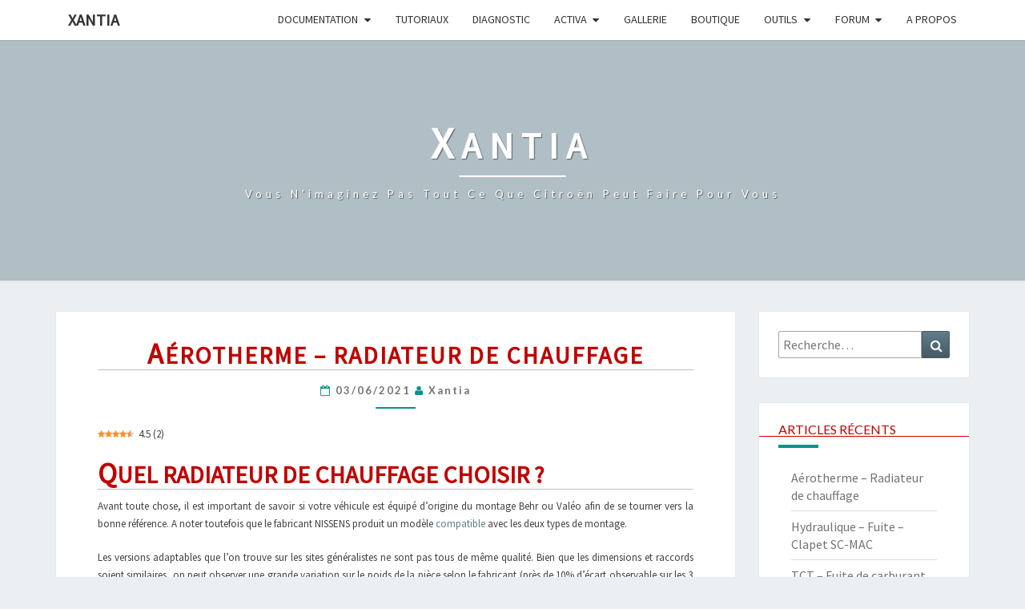

--- FILE ---
content_type: text/html; charset=UTF-8
request_url: https://citroen.xantia.fr/aerotherme
body_size: 8750
content:
<!DOCTYPE html>

<!--[if IE 8]>
<html id="ie8" lang="fr-FR">
<![endif]-->
<!--[if !(IE 8) ]><!-->
<html lang="fr-FR">
<!--<![endif]-->
<head>
<meta charset="UTF-8" />
<meta name="viewport" content="width=device-width" />
<link rel="profile" href="http://gmpg.org/xfn/11" />
<link rel="pingback" href="https://citroen.xantia.fr/xmlrpc.php" />
<title>Aérotherme &#8211; Radiateur de chauffage &#8211; Xantia</title>
<link rel='dns-prefetch' href='//fonts.googleapis.com' />
<link rel='dns-prefetch' href='//s.w.org' />
<link rel="alternate" type="application/rss+xml" title="Xantia &raquo; Flux" href="https://citroen.xantia.fr/feed" />
		<script type="text/javascript">
			window._wpemojiSettings = {"baseUrl":"https:\/\/s.w.org\/images\/core\/emoji\/13.0.1\/72x72\/","ext":".png","svgUrl":"https:\/\/s.w.org\/images\/core\/emoji\/13.0.1\/svg\/","svgExt":".svg","source":{"concatemoji":"https:\/\/citroen.xantia.fr\/wp-includes\/js\/wp-emoji-release.min.js?ver=5.6.16"}};
			!function(e,a,t){var n,r,o,i=a.createElement("canvas"),p=i.getContext&&i.getContext("2d");function s(e,t){var a=String.fromCharCode;p.clearRect(0,0,i.width,i.height),p.fillText(a.apply(this,e),0,0);e=i.toDataURL();return p.clearRect(0,0,i.width,i.height),p.fillText(a.apply(this,t),0,0),e===i.toDataURL()}function c(e){var t=a.createElement("script");t.src=e,t.defer=t.type="text/javascript",a.getElementsByTagName("head")[0].appendChild(t)}for(o=Array("flag","emoji"),t.supports={everything:!0,everythingExceptFlag:!0},r=0;r<o.length;r++)t.supports[o[r]]=function(e){if(!p||!p.fillText)return!1;switch(p.textBaseline="top",p.font="600 32px Arial",e){case"flag":return s([127987,65039,8205,9895,65039],[127987,65039,8203,9895,65039])?!1:!s([55356,56826,55356,56819],[55356,56826,8203,55356,56819])&&!s([55356,57332,56128,56423,56128,56418,56128,56421,56128,56430,56128,56423,56128,56447],[55356,57332,8203,56128,56423,8203,56128,56418,8203,56128,56421,8203,56128,56430,8203,56128,56423,8203,56128,56447]);case"emoji":return!s([55357,56424,8205,55356,57212],[55357,56424,8203,55356,57212])}return!1}(o[r]),t.supports.everything=t.supports.everything&&t.supports[o[r]],"flag"!==o[r]&&(t.supports.everythingExceptFlag=t.supports.everythingExceptFlag&&t.supports[o[r]]);t.supports.everythingExceptFlag=t.supports.everythingExceptFlag&&!t.supports.flag,t.DOMReady=!1,t.readyCallback=function(){t.DOMReady=!0},t.supports.everything||(n=function(){t.readyCallback()},a.addEventListener?(a.addEventListener("DOMContentLoaded",n,!1),e.addEventListener("load",n,!1)):(e.attachEvent("onload",n),a.attachEvent("onreadystatechange",function(){"complete"===a.readyState&&t.readyCallback()})),(n=t.source||{}).concatemoji?c(n.concatemoji):n.wpemoji&&n.twemoji&&(c(n.twemoji),c(n.wpemoji)))}(window,document,window._wpemojiSettings);
		</script>
		<style type="text/css">
img.wp-smiley,
img.emoji {
	display: inline !important;
	border: none !important;
	box-shadow: none !important;
	height: 1em !important;
	width: 1em !important;
	margin: 0 .07em !important;
	vertical-align: -0.1em !important;
	background: none !important;
	padding: 0 !important;
}
</style>
	<link rel='stylesheet' id='bootstrap-css'  href='https://citroen.xantia.fr/wp-content/plugins/easy-bootstrap-shortcodes/styles/bootstrap.min.css?ver=5.6.16' type='text/css' media='all' />
<link rel='stylesheet' id='bootstrap-fa-icon-css'  href='https://citroen.xantia.fr/wp-content/plugins/easy-bootstrap-shortcodes/styles/font-awesome.min.css?ver=5.6.16' type='text/css' media='all' />
<link rel='stylesheet' id='wp-block-library-css'  href='https://citroen.xantia.fr/wp-includes/css/dist/block-library/style.min.css?ver=5.6.16' type='text/css' media='all' />
<link rel='stylesheet' id='rate-my-post-css'  href='https://citroen.xantia.fr/wp-content/plugins/rate-my-post/public/css/rate-my-post.css?ver=3.3.2' type='text/css' media='all' />
<link rel='stylesheet' id='font-awesome-css'  href='https://citroen.xantia.fr/wp-content/themes/nisarg/font-awesome/css/font-awesome.min.css?ver=5.6.16' type='text/css' media='all' />
<link rel='stylesheet' id='nisarg-style-css'  href='https://citroen.xantia.fr/wp-content/themes/nisarg/style.css?ver=5.6.16' type='text/css' media='all' />
<style id='nisarg-style-inline-css' type='text/css'>
	/* Color Scheme */

	/* Accent Color */

	a:active,
	a:hover,
	a:focus {
	    color: #009688;
	}

	.main-navigation .primary-menu > li > a:hover, .main-navigation .primary-menu > li > a:focus {
		color: #009688;
	}
	
	.main-navigation .primary-menu .sub-menu .current_page_item > a,
	.main-navigation .primary-menu .sub-menu .current-menu-item > a {
		color: #009688;
	}
	.main-navigation .primary-menu .sub-menu .current_page_item > a:hover,
	.main-navigation .primary-menu .sub-menu .current_page_item > a:focus,
	.main-navigation .primary-menu .sub-menu .current-menu-item > a:hover,
	.main-navigation .primary-menu .sub-menu .current-menu-item > a:focus {
		background-color: #fff;
		color: #009688;
	}
	.dropdown-toggle:hover,
	.dropdown-toggle:focus {
		color: #009688;
	}

	@media (min-width: 768px){
		.main-navigation .primary-menu > .current_page_item > a,
		.main-navigation .primary-menu > .current_page_item > a:hover,
		.main-navigation .primary-menu > .current_page_item > a:focus,
		.main-navigation .primary-menu > .current-menu-item > a,
		.main-navigation .primary-menu > .current-menu-item > a:hover,
		.main-navigation .primary-menu > .current-menu-item > a:focus,
		.main-navigation .primary-menu > .current_page_ancestor > a,
		.main-navigation .primary-menu > .current_page_ancestor > a:hover,
		.main-navigation .primary-menu > .current_page_ancestor > a:focus,
		.main-navigation .primary-menu > .current-menu-ancestor > a,
		.main-navigation .primary-menu > .current-menu-ancestor > a:hover,
		.main-navigation .primary-menu > .current-menu-ancestor > a:focus {
			border-top: 4px solid #009688;
		}
		.main-navigation ul ul a:hover,
		.main-navigation ul ul a.focus {
			color: #fff;
			background-color: #009688;
		}
	}

	.main-navigation .primary-menu > .open > a, .main-navigation .primary-menu > .open > a:hover, .main-navigation .primary-menu > .open > a:focus {
		color: #009688;
	}

	.main-navigation .primary-menu > li > .sub-menu  li > a:hover,
	.main-navigation .primary-menu > li > .sub-menu  li > a:focus {
		color: #fff;
		background-color: #009688;
	}

	@media (max-width: 767px) {
		.main-navigation .primary-menu .open .sub-menu > li > a:hover {
			color: #fff;
			background-color: #009688;
		}
	}

	.sticky-post{
		color: #fff;
	    background: #009688; 
	}
	
	.entry-title a:hover,
	.entry-title a:focus{
	    color: #009688;
	}

	.entry-header .entry-meta::after{
	    background: #009688;
	}

	.fa {
		color: #009688;
	}

	.btn-default{
		border-bottom: 1px solid #009688;
	}

	.btn-default:hover, .btn-default:focus{
	    border-bottom: 1px solid #009688;
	    background-color: #009688;
	}

	.nav-previous:hover, .nav-next:hover{
	    border: 1px solid #009688;
	    background-color: #009688;
	}

	.next-post a:hover,.prev-post a:hover{
	    color: #009688;
	}

	.posts-navigation .next-post a:hover .fa, .posts-navigation .prev-post a:hover .fa{
	    color: #009688;
	}


	#secondary .widget-title::after{
		position: absolute;
	    width: 50px;
	    display: block;
	    height: 4px;    
	    bottom: -15px;
		background-color: #009688;
	    content: "";
	}

	#secondary .widget a:hover,
	#secondary .widget a:focus{
		color: #009688;
	}

	#secondary .widget_calendar tbody a {
		color: #fff;
		padding: 0.2em;
	    background-color: #009688;
	}

	#secondary .widget_calendar tbody a:hover{
		color: #fff;
	    padding: 0.2em;
	    background-color: #009688;  
	}	

</style>
<link rel='stylesheet' id='nisarggooglefonts-css'  href='//fonts.googleapis.com/css?family=Lato:400,300italic,700|Source+Sans+Pro:400,400italic' type='text/css' media='all' />
<link rel='stylesheet' id='tablepress-default-css'  href='https://citroen.xantia.fr/wp-content/plugins/tablepress/css/default.min.css?ver=1.13' type='text/css' media='all' />
<link rel='stylesheet' id='ebs_dynamic_css-css'  href='https://citroen.xantia.fr/wp-content/plugins/easy-bootstrap-shortcodes/styles/ebs_dynamic_css.php?ver=5.6.16' type='text/css' media='all' />
<script type='text/javascript' src='https://citroen.xantia.fr/wp-includes/js/jquery/jquery.min.js?ver=3.5.1' id='jquery-core-js'></script>
<script type='text/javascript' src='https://citroen.xantia.fr/wp-includes/js/jquery/jquery-migrate.min.js?ver=3.3.2' id='jquery-migrate-js'></script>
<!--[if lt IE 9]>
<script type='text/javascript' src='https://citroen.xantia.fr/wp-content/themes/nisarg/js/html5shiv.js?ver=3.7.3' id='html5shiv-js'></script>
<![endif]-->
<link rel="https://api.w.org/" href="https://citroen.xantia.fr/wp-json/" /><link rel="alternate" type="application/json" href="https://citroen.xantia.fr/wp-json/wp/v2/posts/767" /><link rel="EditURI" type="application/rsd+xml" title="RSD" href="https://citroen.xantia.fr/xmlrpc.php?rsd" />
<link rel="wlwmanifest" type="application/wlwmanifest+xml" href="https://citroen.xantia.fr/wp-includes/wlwmanifest.xml" /> 
<meta name="generator" content="WordPress 5.6.16" />
<link rel="canonical" href="https://citroen.xantia.fr/aerotherme" />
<link rel='shortlink' href='https://citroen.xantia.fr/?p=767' />
<link rel="alternate" type="application/json+oembed" href="https://citroen.xantia.fr/wp-json/oembed/1.0/embed?url=https%3A%2F%2Fcitroen.xantia.fr%2Faerotherme" />
<link rel="alternate" type="text/xml+oembed" href="https://citroen.xantia.fr/wp-json/oembed/1.0/embed?url=https%3A%2F%2Fcitroen.xantia.fr%2Faerotherme&#038;format=xml" />

<style type="text/css">
        .site-header { background: ; }
</style>

		<style type="text/css" id="nisarg-header-css">
					.site-header{
				-webkit-box-shadow: 0px 0px 1px 1px rgba(182,182,182,0.3);
		    	-moz-box-shadow: 0px 0px 1px 1px rgba(182,182,182,0.3);
		    	-o-box-shadow: 0px 0px 1px 1px rgba(182,182,182,0.3);
		    	box-shadow: 0px 0px 1px 1px rgba(182,182,182,0.3);
			}
			.site-header {
					height: 300px;
				}
				@media (max-width: 767px) {
					.site-header {
						height: 200px;
					}
				}
				@media (max-width: 359px) {
					.site-header {
						height: 150px;
					}
				}
					.site-header .home-link {
				min-height: 0;
			}
					.site-title,
			.site-description {
				color: #fff;
			}
			.site-title::after{
				background: #fff;
				content:"";
			}
		</style>
		</head>
<body class="post-template-default single single-post postid-767 single-format-standard">
<div id="page" class="hfeed site">
<header id="masthead"  role="banner">
	<nav id="site-navigation" class="main-navigation navbar-fixed-top navbar-left" role="navigation">
		<!-- Brand and toggle get grouped for better mobile display -->
		<div class="container" id="navigation_menu">
			<div class="navbar-header">
									<button type="button" class="menu-toggle" data-toggle="collapse" data-target=".navbar-ex1-collapse">
						<span class="sr-only">Toggle navigation</span>
						<span class="icon-bar"></span> 
						<span class="icon-bar"></span>
						<span class="icon-bar"></span>
					</button>
									<a class="navbar-brand" href="https://citroen.xantia.fr/">Xantia</a>
			</div><!-- .navbar-header -->
			<div class="collapse navbar-collapse navbar-ex1-collapse"><ul id="menu-xantia" class="primary-menu"><li id="menu-item-75" class="menu-item menu-item-type-taxonomy menu-item-object-category menu-item-has-children menu-item-75"><a href="https://citroen.xantia.fr/category/documentation">Documentation</a>
<ul class="sub-menu">
	<li id="menu-item-88" class="menu-item menu-item-type-taxonomy menu-item-object-category menu-item-has-children menu-item-88"><a href="https://citroen.xantia.fr/category/motorisations">Motorisations</a>
	<ul class="sub-menu">
		<li id="menu-item-85" class="menu-item menu-item-type-post_type menu-item-object-post menu-item-85"><a href="https://citroen.xantia.fr/dw10ated">2.0 HDI 110 – DW10ATED</a></li>
	</ul>
</li>
</ul>
</li>
<li id="menu-item-76" class="menu-item menu-item-type-taxonomy menu-item-object-category menu-item-76"><a href="https://citroen.xantia.fr/category/tutoriaux">Tutoriaux</a></li>
<li id="menu-item-78" class="menu-item menu-item-type-taxonomy menu-item-object-category menu-item-78"><a href="https://citroen.xantia.fr/category/diagnostic">Diagnostic</a></li>
<li id="menu-item-77" class="menu-item menu-item-type-taxonomy menu-item-object-category menu-item-has-children menu-item-77"><a href="https://citroen.xantia.fr/category/activa">Activa</a>
<ul class="sub-menu">
	<li id="menu-item-119" class="menu-item menu-item-type-post_type menu-item-object-page menu-item-119"><a href="https://citroen.xantia.fr/reconnaitre-activa">Reconnaître une Xantia Activa</a></li>
</ul>
</li>
<li id="menu-item-84" class="menu-item menu-item-type-taxonomy menu-item-object-category menu-item-84"><a href="https://citroen.xantia.fr/category/gallerie">Gallerie</a></li>
<li id="menu-item-72" class="menu-item menu-item-type-custom menu-item-object-custom menu-item-72"><a href="http://xantia.fr/shop/index.php">Boutique</a></li>
<li id="menu-item-86" class="menu-item menu-item-type-taxonomy menu-item-object-category menu-item-has-children menu-item-86"><a href="https://citroen.xantia.fr/category/outils">Outils</a>
<ul class="sub-menu">
	<li id="menu-item-145" class="menu-item menu-item-type-custom menu-item-object-custom menu-item-145"><a href="http://service.citroen.com/pages/index.jsp">Citroën Service</a></li>
	<li id="menu-item-180" class="menu-item menu-item-type-post_type menu-item-object-page menu-item-180"><a href="https://citroen.xantia.fr/opr">OPR</a></li>
</ul>
</li>
<li id="menu-item-73" class="menu-item menu-item-type-taxonomy menu-item-object-category menu-item-has-children menu-item-73"><a href="https://citroen.xantia.fr/category/forum">Forum</a>
<ul class="sub-menu">
	<li id="menu-item-143" class="menu-item menu-item-type-custom menu-item-object-custom menu-item-143"><a href="http://www.planete-citroen.com/forum/forumdisplay.php?f=37">Planète Citroën</a></li>
	<li id="menu-item-144" class="menu-item menu-item-type-custom menu-item-object-custom menu-item-144"><a href="http://activa.forumactif.org/forum">Activa Club</a></li>
	<li id="menu-item-744" class="menu-item menu-item-type-custom menu-item-object-custom menu-item-744"><a href="http://forum-auto.caradisiac.com/marques/citroen/debut-xantia.htm">Caradisiac</a></li>
</ul>
</li>
<li id="menu-item-71" class="menu-item menu-item-type-post_type menu-item-object-page menu-item-71"><a href="https://citroen.xantia.fr/a-propos">A propos</a></li>
</ul></div>		</div><!--#container-->
	</nav>
	<div id="cc_spacer"></div><!-- used to clear fixed navigation by the themes js -->  
	<div class="site-header">
		<div class="site-branding">
			<a class="home-link" href="https://citroen.xantia.fr/" title="Xantia" rel="home">
				<h1 class="site-title">Xantia</h1>
				<h2 class="site-description">Vous n&#039;imaginez pas tout ce que Citroën peut faire pour vous</h2>
			</a>
		</div><!--.site-branding-->
	</div><!--.site-header-->
</header>
<div id="content" class="site-content">

	<div class="container">
		<div class="row">
			<div id="primary" class="col-md-9 content-area">
				<main id="main" role="main">

									
<article id="post-767"  class="post-content post-767 post type-post status-publish format-standard hentry category-divers">

	
	
	<header class="entry-header">
		<span class="screen-reader-text">Aérotherme &#8211; Radiateur de chauffage</span>
					<h1 class="entry-title">Aérotherme &#8211; Radiateur de chauffage</h1>
		
				<div class="entry-meta">
			<h5 class="entry-date"><i class="fa fa-calendar-o"></i> <a href="https://citroen.xantia.fr/aerotherme" title="21:27" rel="bookmark"><time class="entry-date" datetime="2021-06-03T21:27:39+00:00" pubdate>03/06/2021 </time></a><span class="byline"><span class="sep"></span><i class="fa fa-user"></i>
<span class="author vcard"><a class="url fn n" href="https://citroen.xantia.fr/author/walcken" title="Voir tous les articles de  xantia" rel="author">xantia</a></span></span></h5>
		</div><!-- .entry-meta -->
			</header><!-- .entry-header -->

			<div class="entry-content">
				<!-- Rate my Post Plugin - Results Widget --><div  class="rmp-results-widget js-rmp-results-widget js-rmp-results-widget--767 "  data-post-id="767">  <div class="rmp-results-widget__visual-rating">    <i class="js-rmp-results-icon rmp-icon rmp-icon--ratings rmp-icon--star rmp-icon--full-highlight"></i><i class="js-rmp-results-icon rmp-icon rmp-icon--ratings rmp-icon--star rmp-icon--full-highlight"></i><i class="js-rmp-results-icon rmp-icon rmp-icon--ratings rmp-icon--star rmp-icon--full-highlight"></i><i class="js-rmp-results-icon rmp-icon rmp-icon--ratings rmp-icon--star rmp-icon--full-highlight"></i><i class="js-rmp-results-icon rmp-icon rmp-icon--ratings rmp-icon--star rmp-icon--half-highlight js-rmp-replace-half-star"></i>  </div>  <div class="rmp-results-widget__avg-rating">    <span class="js-rmp-avg-rating">      4.5    </span>  </div>  <div class="rmp-results-widget__vote-count">    (<span class="js-rmp-vote-count">2</span>)  </div></div>
<h1>Quel radiateur de chauffage choisir ?</h1>



<p>Avant toute chose, il est important de savoir si votre véhicule est équipé d&rsquo;origine du montage Behr ou Valéo afin de se tourner vers la bonne référence. A noter toutefois que le fabricant NISSENS produit un modèle <a href="_wp_link_placeholder" data-wplink-edit="true">compatible</a> avec les deux types de montage.</p>



<p>Les versions adaptables que l&rsquo;on trouve sur les sites généralistes ne sont pas tous de même qualité. Bien que les dimensions et raccords soient similaires, on peut observer une grande variation sur le poids de la pièce selon le fabricant (près de 10% d&rsquo;écart observable sur les 3 modèles comparés). Il peut être raisonnable de penser que les versions les plus « légères » sont probablement de moins bonne qualité.</p>



<figure class="wp-block-image size-large"><img src="http://xantia.fr/pics/aerotherme/0001.jpg" alt=""/></figure>



<h1>Dépose / repose </h1>



<h4>Comment dégager le raccord de l&rsquo;aérotherme ?</h4>



<p>Placer la patte métallique dans la position « déverrouillée » et tirer bien dans l&rsquo;axe :</p>



<figure class="wp-block-image size-large"><img src="http://xantia.fr/pics/aerotherme/0002.jpg" alt=""/></figure>



<h4>Comment remettre en place le raccord de l&rsquo;aérotherme ?</h4>



<p>Mettre les 2 joints toriques en place, au fond sur les tubes mâles.</p>



<p>Faire rouler les joints d&rsquo;un tour comme pour les retirer.</p>



<p>Emboiter le raccord en force jusqu&rsquo;à entendre le clic de la patte de verrouillage qui se met en place pour bloquer le raccord en position.</p>


<!-- Rate my Post Plugin --><div  class="rmp-widgets-container rmp-wp-plugin rmp-main-container js-rmp-widgets-container js-rmp-widgets-container--767"  data-post-id="767">    <!-- Rating widget -->  <div class="rmp-rating-widget js-rmp-rating-widget">          <p class="rmp-heading rmp-heading--title">        Cet article vous a plu ou vous a été utile ?      </p>              <p class="rmp-heading rmp-heading--subtitle">        Cliquez sur une étoile pour noter l&#039;article      </p>        <div class="rmp-rating-widget__icons">      <ul class="rmp-rating-widget__icons-list js-rmp-rating-icons-list">                  <li class="rmp-rating-widget__icons-list__icon js-rmp-rating-item" data-descriptive-rating="Sans intérêt" data-value="1">            <i class="js-rmp-rating-icon rmp-icon rmp-icon--ratings rmp-icon--star "></i>          </li>                  <li class="rmp-rating-widget__icons-list__icon js-rmp-rating-item" data-descriptive-rating="Somewhat useful" data-value="2">            <i class="js-rmp-rating-icon rmp-icon rmp-icon--ratings rmp-icon--star "></i>          </li>                  <li class="rmp-rating-widget__icons-list__icon js-rmp-rating-item" data-descriptive-rating="Bien" data-value="3">            <i class="js-rmp-rating-icon rmp-icon rmp-icon--ratings rmp-icon--star "></i>          </li>                  <li class="rmp-rating-widget__icons-list__icon js-rmp-rating-item" data-descriptive-rating="Mauvais" data-value="4">            <i class="js-rmp-rating-icon rmp-icon rmp-icon--ratings rmp-icon--star "></i>          </li>                  <li class="rmp-rating-widget__icons-list__icon js-rmp-rating-item" data-descriptive-rating="Très intéressant" data-value="5">            <i class="js-rmp-rating-icon rmp-icon rmp-icon--ratings rmp-icon--star "></i>          </li>              </ul>    </div>    <p class="rmp-rating-widget__hover-text js-rmp-hover-text"></p>    <button class="rmp-rating-widget__submit-btn rmp-btn js-submit-rating-btn">      Intéressant    </button>    <p class="rmp-rating-widget__results js-rmp-results ">          </p>    <p class="rmp-rating-widget__not-rated js-rmp-not-rated rmp-rating-widget__not-rated--hidden">          </p>    <p class="rmp-rating-widget__msg js-rmp-msg"></p>  </div>  <!--Structured data -->        </div>
							</div><!-- .entry-content -->

	<footer class="entry-footer">
		<hr><div class="row"><div class="col-md-6 cattegories"><span class="cat-links"><i class="fa fa-folder-open"></i>
		 <a href="https://citroen.xantia.fr/category/divers" rel="category tag">Divers</a></span></div></div>	</footer><!-- .entry-footer -->
</article><!-- #post-## -->
				</main><!-- #main -->
				<div class="post-navigation">
						<nav class="navigation" role="navigation">
		<h2 class="screen-reader-text">Navigation d&#039;article</h2>
		<div class="nav-links">
			<div class="row">

			<!-- Get Previous Post -->
			
							<div class="col-md-6 prev-post">
					<a class="" href="https://citroen.xantia.fr/fuite-clapet-scmac">
						<span class="next-prev-text">
							<i class="fa fa-angle-left"></i>Précédent						</span><br>
						Hydraulique &#8211; Fuite &#8211; Clapet SC-MAC					</a>
				</div>
			
			<!-- Get Next Post -->
			
			<div class="col-md-6"><p> </p></div>			
			</div><!-- row -->
		</div><!-- .nav-links -->
	</nav><!-- .navigation-->
					</div>
				<div class="post-comments">
					Les commentaires sont clos.				</div>
							</div><!-- #primary -->
			<div id="secondary" class="col-md-3 sidebar widget-area" role="complementary">
		<aside id="search-2" class="widget widget_search">
<form role="search" method="get" class="search-form" action="https://citroen.xantia.fr/">
	<label>
		<span class="screen-reader-text">Rechercher :</span>
		<input type="search" class="search-field" placeholder="Recherche&hellip;" value="" name="s" title="Rechercher :" /> 
	</label>
	<button type="submit" class="search-submit"><span class="screen-reader-text">Recherche</span></button>
</form>
</aside>
		<aside id="recent-posts-2" class="widget widget_recent_entries">
		<h4 class="widget-title">Articles récents</h4>
		<ul>
											<li>
					<a href="https://citroen.xantia.fr/aerotherme" aria-current="page">Aérotherme &#8211; Radiateur de chauffage</a>
									</li>
											<li>
					<a href="https://citroen.xantia.fr/fuite-clapet-scmac">Hydraulique &#8211; Fuite &#8211; Clapet SC-MAC</a>
									</li>
											<li>
					<a href="https://citroen.xantia.fr/tct-fuite-carburant">TCT &#8211; Fuite de carburant</a>
									</li>
											<li>
					<a href="https://citroen.xantia.fr/tuto-reglage-frein-parking">Tuto &#8211; Réglage du frein de parking et rattrapage automatique</a>
									</li>
											<li>
					<a href="https://citroen.xantia.fr/fuite-retour-vanne-securite">Hydraulique &#8211; Fuite &#8211; Retour de vanne de sécurité</a>
									</li>
					</ul>

		</aside><aside id="categories-2" class="widget widget_categories"><h4 class="widget-title">Catégories</h4>
			<ul>
					<li class="cat-item cat-item-17"><a href="https://citroen.xantia.fr/category/activa">Activa</a>
</li>
	<li class="cat-item cat-item-16"><a href="https://citroen.xantia.fr/category/diagnostic">Diagnostic</a>
</li>
	<li class="cat-item cat-item-1"><a href="https://citroen.xantia.fr/category/divers">Divers</a>
</li>
	<li class="cat-item cat-item-15"><a href="https://citroen.xantia.fr/category/documentation">Documentation</a>
</li>
	<li class="cat-item cat-item-46"><a href="https://citroen.xantia.fr/category/documentation/force-de-vente">Force de vente</a>
</li>
	<li class="cat-item cat-item-20"><a href="https://citroen.xantia.fr/category/hydraulique">Hydraulique</a>
</li>
	<li class="cat-item cat-item-2"><a href="https://citroen.xantia.fr/category/motorisations" title="Informations et caractéristiques des différentes motorisations disponibles sur la gamme Citroën Xantia.">Motorisations</a>
</li>
	<li class="cat-item cat-item-34"><a href="https://citroen.xantia.fr/category/documentation/technique">Technique</a>
</li>
	<li class="cat-item cat-item-6"><a href="https://citroen.xantia.fr/category/tutoriaux">Tutoriaux</a>
</li>
			</ul>

			</aside><aside id="meta-2" class="widget widget_meta"><h4 class="widget-title">Méta</h4>
		<ul>
						<li><a href="https://citroen.xantia.fr/wp-login.php">Connexion</a></li>
			<li><a href="https://citroen.xantia.fr/feed">Flux des publications</a></li>
			<li><a href="https://citroen.xantia.fr/comments/feed">Flux des commentaires</a></li>

			<li><a href="https://fr.wordpress.org/">Site de WordPress-FR</a></li>
		</ul>

		</aside></div><!-- #secondary .widget-area -->


		</div> <!--.row-->
	</div><!--.container-->
		</div><!-- #content -->
	<footer id="colophon" class="site-footer" role="contentinfo">
		<div class="site-info">
			&copy; 2026			<span class="sep"> | </span>
			Fièrement propulsé par			<a href=" https://wordpress.org/" >WordPress</a>
			<span class="sep"> | </span>
			Thème : <a href="https://wordpress.org/themes/nisarg/" rel="designer">Nisarg</a>		</div><!-- .site-info -->
	</footer><!-- #colophon -->
</div><!-- #page -->
<script type='text/javascript' src='https://citroen.xantia.fr/wp-content/plugins/easy-bootstrap-shortcodes/js/bootstrap.min.js?ver=5.6.16' id='bootstrap-js'></script>
<script type='text/javascript' id='rate-my-post-js-extra'>
/* <![CDATA[ */
var rmp_frontend = {"admin_ajax":"https:\/\/citroen.xantia.fr\/wp-admin\/admin-ajax.php","postID":"767","noVotes":"Soyez le premier \u00e0 donner votre avis !","cookie":"Vous avez d\u00e9j\u00e0 donn\u00e9 votre avis","afterVote":"Merci pour votre participation","notShowRating":"2","social":"1","feedback":"1","cookieDisable":"1","emptyFeedback":"Please insert your feedback in the box above!","hoverTexts":"1","preventAccidental":"1","grecaptcha":"1","siteKey":"","votingPriv":"1","loggedIn":"","positiveThreshold":"2","ajaxLoad":"1","nonce":"a7b59d3f11"};
/* ]]> */
</script>
<script type='text/javascript' src='https://citroen.xantia.fr/wp-content/plugins/rate-my-post/public/js/rate-my-post.js?ver=3.3.2' id='rate-my-post-js'></script>
<script type='text/javascript' src='https://citroen.xantia.fr/wp-content/themes/nisarg/js/navigation.js?ver=5.6.16' id='nisarg-navigation-js'></script>
<script type='text/javascript' src='https://citroen.xantia.fr/wp-content/themes/nisarg/js/skip-link-focus-fix.js?ver=5.6.16' id='nisarg-skip-link-focus-fix-js'></script>
<script type='text/javascript' id='nisarg-js-js-extra'>
/* <![CDATA[ */
var screenReaderText = {"expand":"d\u00e9velopper le sous-menu","collapse":"Fermer le sous-menu"};
/* ]]> */
</script>
<script type='text/javascript' src='https://citroen.xantia.fr/wp-content/themes/nisarg/js/nisarg.js?ver=5.6.16' id='nisarg-js-js'></script>
<script type='text/javascript' src='https://citroen.xantia.fr/wp-includes/js/wp-embed.min.js?ver=5.6.16' id='wp-embed-js'></script>


<!-- CJT Global Block (1) - style.css - START -->
<style type="text/css"> body {
	font-size : 13px;
}

h1 {
    border-bottom: 1px solid #BEBEBE;
    color: #bf0402;
    font-family : inherit;
    font-weight: bold;
    font-size: 30px;
    text-transform: uppercase;
    line-height: 1.1;
    /*text-align:justify;*/
}

h1::first-letter {
    font-size: larger;
}

h3 {
    border-bottom: 1px solid #BEBEBE;
    color : #bf0402;
    font-weight: bold;
    font-size: 20px;
    text-transform: uppercase;
}

h4 {
    color : #bf0402;
    font-size: 16px;
    border-bottom: 1px solid #bf0402;
}

h5 {
    font-weight: bold;
    color: darkred;
    font-size: 13px;
}

h6 {
    font-size : 13px;
    font-weight : bold;
    text-decoration : underline;
}

.img-tuto, .img-art {
    display: block;
    margin: auto;
    margin-bottom: 10px;
    max-width: 600px;
  	max-height : 500px;
  	/*min-width : 600px;*/
  	/*width : 600px;*/
    box-shadow: 1px 1px 12px #555;
}

img {
    vertical-align: middle;
}

img {
    border: 0;
}

.tuto-info-carac, .stat-info-carac {
    color: #036;
} </style>
<!-- CJT Global Block (1) - style.css - END -->

</body>
</html>
